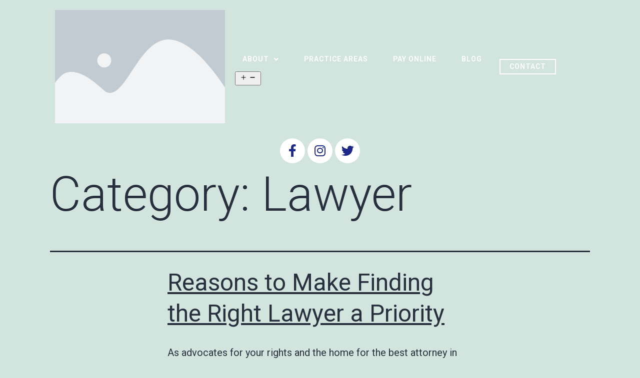

--- FILE ---
content_type: text/css
request_url: https://advocateconsult.com/wp-content/cache/autoptimize/css/autoptimize_single_bdd2634a8b05618af2e6780a3f15a231.css?ver=1618431102
body_size: 722
content:
.elementor-11 .elementor-element.elementor-element-d7efc10{transition:background .3s,border .3s,border-radius .3s,box-shadow .3s;padding:10px 0}.elementor-11 .elementor-element.elementor-element-d7efc10>.elementor-background-overlay{transition:background .3s,border-radius .3s,opacity .3s}.elementor-11 .elementor-element.elementor-element-a8a6793{padding:0}.elementor-11 .elementor-element.elementor-element-279e7ff .hfe-site-logo-container,.elementor-11 .elementor-element.elementor-element-279e7ff .hfe-caption-width figcaption{text-align:left}.elementor-11 .elementor-element.elementor-element-279e7ff .hfe-site-logo-container .hfe-site-logo-img{border-style:none}.elementor-11 .elementor-element.elementor-element-279e7ff .widget-image-caption{margin-top:0;margin-bottom:0}.elementor-bc-flex-widget .elementor-11 .elementor-element.elementor-element-97ec29e.elementor-column .elementor-column-wrap{align-items:center}.elementor-11 .elementor-element.elementor-element-97ec29e.elementor-column.elementor-element[data-element_type="column"]>.elementor-column-wrap.elementor-element-populated>.elementor-widget-wrap{align-content:center;align-items:center}.elementor-11 .elementor-element.elementor-element-41f3d7f .hfe-nav-menu__toggle{margin-left:auto}.elementor-11 .elementor-element.elementor-element-41f3d7f .menu-item a.hfe-menu-item{padding-left:15px;padding-right:15px}.elementor-11 .elementor-element.elementor-element-41f3d7f .menu-item a.hfe-sub-menu-item{padding-left:calc(15px + 20px);padding-right:15px}.elementor-11 .elementor-element.elementor-element-41f3d7f .hfe-nav-menu__layout-vertical .menu-item ul ul a.hfe-sub-menu-item{padding-left:calc(15px + 40px);padding-right:15px}.elementor-11 .elementor-element.elementor-element-41f3d7f .hfe-nav-menu__layout-vertical .menu-item ul ul ul a.hfe-sub-menu-item{padding-left:calc(15px + 60px);padding-right:15px}.elementor-11 .elementor-element.elementor-element-41f3d7f .hfe-nav-menu__layout-vertical .menu-item ul ul ul ul a.hfe-sub-menu-item{padding-left:calc(15px + 80px);padding-right:15px}.elementor-11 .elementor-element.elementor-element-41f3d7f .menu-item a.hfe-menu-item,.elementor-11 .elementor-element.elementor-element-41f3d7f .menu-item a.hfe-sub-menu-item{padding-top:15px;padding-bottom:15px}body:not(.rtl) .elementor-11 .elementor-element.elementor-element-41f3d7f .hfe-nav-menu__layout-horizontal .hfe-nav-menu>li.menu-item:not(:last-child){margin-right:20px}body.rtl .elementor-11 .elementor-element.elementor-element-41f3d7f .hfe-nav-menu__layout-horizontal .hfe-nav-menu>li.menu-item:not(:last-child){margin-left:20px}.elementor-11 .elementor-element.elementor-element-41f3d7f nav:not(.hfe-nav-menu__layout-horizontal) .hfe-nav-menu>li.menu-item:not(:last-child){margin-bottom:20px}.elementor-11 .elementor-element.elementor-element-41f3d7f a.hfe-menu-item,.elementor-11 .elementor-element.elementor-element-41f3d7f a.hfe-sub-menu-item{font-size:14px;font-weight:600;text-transform:uppercase;font-style:normal;line-height:1.4em;letter-spacing:1px}.elementor-11 .elementor-element.elementor-element-41f3d7f .menu-item a.hfe-menu-item,.elementor-11 .elementor-element.elementor-element-41f3d7f .sub-menu a.hfe-sub-menu-item{color:#fff}.elementor-11 .elementor-element.elementor-element-41f3d7f .sub-menu,.elementor-11 .elementor-element.elementor-element-41f3d7f nav.hfe-dropdown,.elementor-11 .elementor-element.elementor-element-41f3d7f nav.hfe-dropdown-expandible,.elementor-11 .elementor-element.elementor-element-41f3d7f nav.hfe-dropdown .menu-item a.hfe-menu-item,.elementor-11 .elementor-element.elementor-element-41f3d7f nav.hfe-dropdown .menu-item a.hfe-sub-menu-item{background-color:#26568c}.elementor-11 .elementor-element.elementor-element-41f3d7f ul.sub-menu{width:220px}.elementor-11 .elementor-element.elementor-element-41f3d7f .sub-menu a.hfe-sub-menu-item,.elementor-11 .elementor-element.elementor-element-41f3d7f nav.hfe-dropdown li a.hfe-menu-item,.elementor-11 .elementor-element.elementor-element-41f3d7f nav.hfe-dropdown li a.hfe-sub-menu-item,.elementor-11 .elementor-element.elementor-element-41f3d7f nav.hfe-dropdown-expandible li a.hfe-menu-item,.elementor-11 .elementor-element.elementor-element-41f3d7f nav.hfe-dropdown-expandible li a.hfe-sub-menu-item{padding-top:15px;padding-bottom:15px}.elementor-11 .elementor-element.elementor-element-41f3d7f .sub-menu li.menu-item:not(:last-child),.elementor-11 .elementor-element.elementor-element-41f3d7f nav.hfe-dropdown li.menu-item:not(:last-child),.elementor-11 .elementor-element.elementor-element-41f3d7f nav.hfe-dropdown-expandible li.menu-item:not(:last-child){border-bottom-style:solid;border-bottom-color:#c4c4c4;border-bottom-width:1px}.elementor-11 .elementor-element.elementor-element-41f3d7f div.hfe-nav-menu-icon{color:#fff}.elementor-11 .elementor-element.elementor-element-41f3d7f div.hfe-nav-menu-icon svg{fill:#fff}.elementor-11 .elementor-element.elementor-element-41f3d7f .menu-item a.hfe-menu-item.elementor-button{font-size:14px;font-weight:600;text-transform:uppercase;padding:4px 18px;background-color:rgba(2,1,1,0);border-style:solid;border-width:2px;border-color:#fff;border-radius:0}.elementor-11 .elementor-element.elementor-element-41f3d7f>.elementor-widget-container{margin:0}.elementor-11 .elementor-element.elementor-element-c284399 .elementor-repeater-item-8b85dbe.elementor-social-icon{background-color:#fff}.elementor-11 .elementor-element.elementor-element-c284399 .elementor-repeater-item-8b85dbe.elementor-social-icon i{color:#1d2889}.elementor-11 .elementor-element.elementor-element-c284399 .elementor-repeater-item-8b85dbe.elementor-social-icon svg{fill:#1d2889}.elementor-11 .elementor-element.elementor-element-c284399 .elementor-repeater-item-a295049.elementor-social-icon{background-color:#fff}.elementor-11 .elementor-element.elementor-element-c284399 .elementor-repeater-item-a295049.elementor-social-icon i{color:#1d2889}.elementor-11 .elementor-element.elementor-element-c284399 .elementor-repeater-item-a295049.elementor-social-icon svg{fill:#1d2889}.elementor-11 .elementor-element.elementor-element-c284399 .elementor-repeater-item-2eb116c.elementor-social-icon{background-color:#fff}.elementor-11 .elementor-element.elementor-element-c284399 .elementor-repeater-item-2eb116c.elementor-social-icon i{color:#1d2889}.elementor-11 .elementor-element.elementor-element-c284399 .elementor-repeater-item-2eb116c.elementor-social-icon svg{fill:#1d2889}.elementor-11 .elementor-element.elementor-element-c284399{--grid-template-columns:repeat(0,auto);--grid-column-gap:5px;--grid-side-margin:5px;--grid-row-gap:0px;--grid-bottom-margin:0px}.elementor-11 .elementor-element.elementor-element-c284399 .elementor-widget-container{justify-content:center}@media(max-width:1024px){body:not(.rtl) .elementor-11 .elementor-element.elementor-element-41f3d7f.hfe-nav-menu__breakpoint-tablet .hfe-nav-menu__layout-horizontal .hfe-nav-menu>li.menu-item:not(:last-child){margin-right:0}body .elementor-11 .elementor-element.elementor-element-41f3d7f nav.hfe-nav-menu__layout-vertical .hfe-nav-menu>li.menu-item:not(:last-child){margin-bottom:0}.elementor-11 .elementor-element.elementor-element-41f3d7f .sub-menu{border-radius:0}.elementor-11 .elementor-element.elementor-element-41f3d7f .sub-menu li.menu-item:first-child{border-top-left-radius:0;border-top-right-radius:0;overflow:hidden}.elementor-11 .elementor-element.elementor-element-41f3d7f .sub-menu li.menu-item:last-child{border-bottom-right-radius:0;border-bottom-left-radius:0;overflow:hidden}.elementor-11 .elementor-element.elementor-element-41f3d7f nav.hfe-dropdown{border-radius:0}.elementor-11 .elementor-element.elementor-element-41f3d7f nav.hfe-dropdown li.menu-item:first-child{border-top-left-radius:0;border-top-right-radius:0;overflow:hidden}.elementor-11 .elementor-element.elementor-element-41f3d7f nav.hfe-dropdown li.menu-item:last-child{border-bottom-right-radius:0;border-bottom-left-radius:0;overflow:hidden}.elementor-11 .elementor-element.elementor-element-41f3d7f nav.hfe-dropdown-expandible{border-radius:0}.elementor-11 .elementor-element.elementor-element-41f3d7f nav.hfe-dropdown-expandible li.menu-item:first-child{border-top-left-radius:0;border-top-right-radius:0;overflow:hidden}.elementor-11 .elementor-element.elementor-element-41f3d7f nav.hfe-dropdown-expandible li.menu-item:last-child{border-bottom-right-radius:0;border-bottom-left-radius:0;overflow:hidden}.elementor-11 .elementor-element.elementor-element-41f3d7f nav.hfe-nav-menu__layout-horizontal ul.sub-menu,.elementor-11 .elementor-element.elementor-element-41f3d7f nav.hfe-nav-menu__layout-expandible.menu-is-active{margin-top:20px}.elementor-11 .elementor-element.elementor-element-41f3d7f .hfe-dropdown.menu-is-active{margin-top:20px}}@media(max-width:767px){body:not(.rtl) .elementor-11 .elementor-element.elementor-element-41f3d7f.hfe-nav-menu__breakpoint-mobile .hfe-nav-menu__layout-horizontal .hfe-nav-menu>li.menu-item:not(:last-child){margin-right:0}body .elementor-11 .elementor-element.elementor-element-41f3d7f nav.hfe-nav-menu__layout-vertical .hfe-nav-menu>li.menu-item:not(:last-child){margin-bottom:0}}

--- FILE ---
content_type: text/css
request_url: https://advocateconsult.com/wp-content/cache/autoptimize/css/autoptimize_single_a84657494257d5e4692925ce9b98866d.css?ver=1630093049
body_size: 117
content:
.elementor-16 .elementor-element.elementor-element-1dd17ac{padding:0}.elementor-16 .elementor-element.elementor-element-312f18d{padding:0}.elementor-16 .elementor-element.elementor-element-b1bc376{text-align:center}.elementor-16 .elementor-element.elementor-element-ffeaf7f{text-align:center}.elementor-16 .elementor-element.elementor-element-14d87a8{text-align:center}.elementor-16 .elementor-element.elementor-element-ba943a3{text-align:center}.elementor-16 .elementor-element.elementor-element-70615b5{text-align:center}.elementor-16 .elementor-element.elementor-element-c628c6f{text-align:center}.elementor-16 .elementor-element.elementor-element-fe49263{text-align:center}.elementor-16 .elementor-element.elementor-element-29652d1{text-align:center}.elementor-16 .elementor-element.elementor-element-682aa73:not(.elementor-motion-effects-element-type-background),.elementor-16 .elementor-element.elementor-element-682aa73>.elementor-motion-effects-container>.elementor-motion-effects-layer{background-color:#26568c}.elementor-16 .elementor-element.elementor-element-682aa73{transition:background .3s,border .3s,border-radius .3s,box-shadow .3s;padding:10px 0 40px}.elementor-16 .elementor-element.elementor-element-682aa73>.elementor-background-overlay{transition:background .3s,border-radius .3s,opacity .3s}.elementor-16 .elementor-element.elementor-element-da43db8{padding:0}.elementor-16 .elementor-element.elementor-element-726bf8d>.elementor-element-populated{padding:10px 10px 10px 0}.elementor-16 .elementor-element.elementor-element-adc2480{color:#fff;font-size:15px;font-weight:600;text-transform:uppercase;line-height:1.2em;letter-spacing:1px}.elementor-16 .elementor-element.elementor-element-0fe5421>.elementor-column-wrap>.elementor-widget-wrap>.elementor-widget:not(.elementor-widget__width-auto):not(.elementor-widget__width-initial):not(:last-child):not(.elementor-absolute){margin-bottom:15px}.elementor-16 .elementor-element.elementor-element-1f30a52{color:#fff;font-size:17px;font-weight:600;text-transform:uppercase;line-height:1.2em;letter-spacing:1px}.elementor-16 .elementor-element.elementor-element-47c529b{color:#fff;font-size:14px;font-weight:600;text-transform:uppercase;line-height:1.9em}.elementor-16 .elementor-element.elementor-element-04a0ec4:not(.elementor-motion-effects-element-type-background),.elementor-16 .elementor-element.elementor-element-04a0ec4>.elementor-motion-effects-container>.elementor-motion-effects-layer{background-color:#4ab5ed}.elementor-16 .elementor-element.elementor-element-04a0ec4{transition:background .3s,border .3s,border-radius .3s,box-shadow .3s;padding:0}.elementor-16 .elementor-element.elementor-element-04a0ec4>.elementor-background-overlay{transition:background .3s,border-radius .3s,opacity .3s}.elementor-16 .elementor-element.elementor-element-2ef05e1{padding:0}.elementor-16 .elementor-element.elementor-element-d82e8fd>.elementor-element-populated{padding:0}.elementor-16 .elementor-element.elementor-element-f601927 .hfe-copyright-wrapper{text-align:left}.elementor-16 .elementor-element.elementor-element-f601927 .hfe-copyright-wrapper a,.elementor-16 .elementor-element.elementor-element-f601927 .hfe-copyright-wrapper{color:#fff}.elementor-16 .elementor-element.elementor-element-f601927 .hfe-copyright-wrapper,.elementor-16 .elementor-element.elementor-element-f601927 .hfe-copyright-wrapper a{font-size:13px;font-weight:400;text-transform:uppercase;line-height:1.2em;letter-spacing:1px}

--- FILE ---
content_type: text/plain
request_url: https://www.google-analytics.com/j/collect?v=1&_v=j102&a=565235064&t=pageview&_s=1&dl=https%3A%2F%2Fadvocateconsult.com%2Fcategory%2Flawyer%2F&ul=en-us%40posix&dt=Lawyer%20Archives%20%7C%20Advocate%20Consulting%20Law%20Group&sr=1280x720&vp=1280x720&_u=YADAAEABAAAAACAAI~&jid=339966029&gjid=710462271&cid=1785991892.1769403499&tid=UA-183590691-1&_gid=398898836.1769403500&_r=1&_slc=1&gtm=45He61m0h1n81N2SWNQWv833372515za200zd833372515&gcd=13l3l3l3l1l1&dma=0&tag_exp=103116026~103200004~104527906~104528501~104684208~104684211~105391253~115616986~115938465~115938468~116682875~117025847~117041588~117223559~117223565&z=723542
body_size: -569
content:
2,cG-SVD57KCT3Q